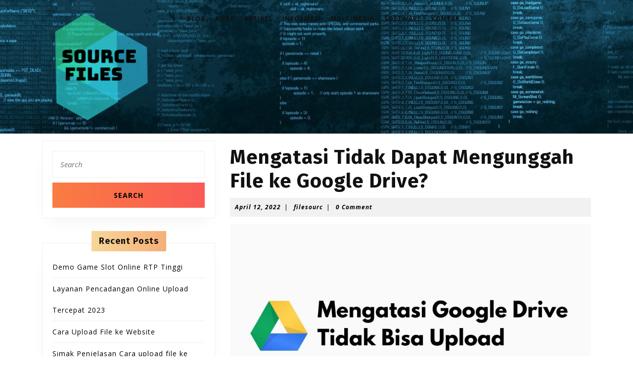

--- FILE ---
content_type: text/html; charset=utf-8
request_url: https://www.sourcefiles.org/mengatasi-tidak-dapat-mengunggah-file-ke-google-drive/?amp=1
body_size: 75397
content:
<!DOCTYPE html>
<html lang="en-US" amp="" transformed="self;v=1" i-amphtml-layout="" i-amphtml-no-boilerplate="">

	<head><meta charset="UTF-8"><meta name="viewport" content="width=device-width"><link rel="preconnect" href="https://cdn.ampproject.org"><style amp-runtime="" i-amphtml-version="012512221826001">html{overflow-x:hidden!important}html.i-amphtml-fie{height:100%!important;width:100%!important}html:not([amp4ads]),html:not([amp4ads]) body{height:auto!important}html:not([amp4ads]) body{margin:0!important}body{-webkit-text-size-adjust:100%;-moz-text-size-adjust:100%;-ms-text-size-adjust:100%;text-size-adjust:100%}html.i-amphtml-singledoc.i-amphtml-embedded{-ms-touch-action:pan-y pinch-zoom;touch-action:pan-y pinch-zoom}html.i-amphtml-fie>body,html.i-amphtml-singledoc>body{overflow:visible!important}html.i-amphtml-fie:not(.i-amphtml-inabox)>body,html.i-amphtml-singledoc:not(.i-amphtml-inabox)>body{position:relative!important}html.i-amphtml-ios-embed-legacy>body{overflow-x:hidden!important;overflow-y:auto!important;position:absolute!important}html.i-amphtml-ios-embed{overflow-y:auto!important;position:static}#i-amphtml-wrapper{overflow-x:hidden!important;overflow-y:auto!important;position:absolute!important;top:0!important;left:0!important;right:0!important;bottom:0!important;margin:0!important;display:block!important}html.i-amphtml-ios-embed.i-amphtml-ios-overscroll,html.i-amphtml-ios-embed.i-amphtml-ios-overscroll>#i-amphtml-wrapper{-webkit-overflow-scrolling:touch!important}#i-amphtml-wrapper>body{position:relative!important;border-top:1px solid transparent!important}#i-amphtml-wrapper+body{visibility:visible}#i-amphtml-wrapper+body .i-amphtml-lightbox-element,#i-amphtml-wrapper+body[i-amphtml-lightbox]{visibility:hidden}#i-amphtml-wrapper+body[i-amphtml-lightbox] .i-amphtml-lightbox-element{visibility:visible}#i-amphtml-wrapper.i-amphtml-scroll-disabled,.i-amphtml-scroll-disabled{overflow-x:hidden!important;overflow-y:hidden!important}amp-instagram{padding:54px 0px 0px!important;background-color:#fff}amp-iframe iframe{box-sizing:border-box!important}[amp-access][amp-access-hide]{display:none}[subscriptions-dialog],body:not(.i-amphtml-subs-ready) [subscriptions-action],body:not(.i-amphtml-subs-ready) [subscriptions-section]{display:none!important}amp-experiment,amp-live-list>[update]{display:none}amp-list[resizable-children]>.i-amphtml-loading-container.amp-hidden{display:none!important}amp-list [fetch-error],amp-list[load-more] [load-more-button],amp-list[load-more] [load-more-end],amp-list[load-more] [load-more-failed],amp-list[load-more] [load-more-loading]{display:none}amp-list[diffable] div[role=list]{display:block}amp-story-page,amp-story[standalone]{min-height:1px!important;display:block!important;height:100%!important;margin:0!important;padding:0!important;overflow:hidden!important;width:100%!important}amp-story[standalone]{background-color:#000!important;position:relative!important}amp-story-page{background-color:#757575}amp-story .amp-active>div,amp-story .i-amphtml-loader-background{display:none!important}amp-story-page:not(:first-of-type):not([distance]):not([active]){transform:translateY(1000vh)!important}amp-autocomplete{position:relative!important;display:inline-block!important}amp-autocomplete>input,amp-autocomplete>textarea{padding:0.5rem;border:1px solid rgba(0,0,0,.33)}.i-amphtml-autocomplete-results,amp-autocomplete>input,amp-autocomplete>textarea{font-size:1rem;line-height:1.5rem}[amp-fx^=fly-in]{visibility:hidden}amp-script[nodom],amp-script[sandboxed]{position:fixed!important;top:0!important;width:1px!important;height:1px!important;overflow:hidden!important;visibility:hidden}
/*# sourceURL=/css/ampdoc.css*/[hidden]{display:none!important}.i-amphtml-element{display:inline-block}.i-amphtml-blurry-placeholder{transition:opacity 0.3s cubic-bezier(0.0,0.0,0.2,1)!important;pointer-events:none}[layout=nodisplay]:not(.i-amphtml-element){display:none!important}.i-amphtml-layout-fixed,[layout=fixed][width][height]:not(.i-amphtml-layout-fixed){display:inline-block;position:relative}.i-amphtml-layout-responsive,[layout=responsive][width][height]:not(.i-amphtml-layout-responsive),[width][height][heights]:not([layout]):not(.i-amphtml-layout-responsive),[width][height][sizes]:not(img):not([layout]):not(.i-amphtml-layout-responsive){display:block;position:relative}.i-amphtml-layout-intrinsic,[layout=intrinsic][width][height]:not(.i-amphtml-layout-intrinsic){display:inline-block;position:relative;max-width:100%}.i-amphtml-layout-intrinsic .i-amphtml-sizer{max-width:100%}.i-amphtml-intrinsic-sizer{max-width:100%;display:block!important}.i-amphtml-layout-container,.i-amphtml-layout-fixed-height,[layout=container],[layout=fixed-height][height]:not(.i-amphtml-layout-fixed-height){display:block;position:relative}.i-amphtml-layout-fill,.i-amphtml-layout-fill.i-amphtml-notbuilt,[layout=fill]:not(.i-amphtml-layout-fill),body noscript>*{display:block;overflow:hidden!important;position:absolute;top:0;left:0;bottom:0;right:0}body noscript>*{position:absolute!important;width:100%;height:100%;z-index:2}body noscript{display:inline!important}.i-amphtml-layout-flex-item,[layout=flex-item]:not(.i-amphtml-layout-flex-item){display:block;position:relative;-ms-flex:1 1 auto;flex:1 1 auto}.i-amphtml-layout-fluid{position:relative}.i-amphtml-layout-size-defined{overflow:hidden!important}.i-amphtml-layout-awaiting-size{position:absolute!important;top:auto!important;bottom:auto!important}i-amphtml-sizer{display:block!important}@supports (aspect-ratio:1/1){i-amphtml-sizer.i-amphtml-disable-ar{display:none!important}}.i-amphtml-blurry-placeholder,.i-amphtml-fill-content{display:block;height:0;max-height:100%;max-width:100%;min-height:100%;min-width:100%;width:0;margin:auto}.i-amphtml-layout-size-defined .i-amphtml-fill-content{position:absolute;top:0;left:0;bottom:0;right:0}.i-amphtml-replaced-content,.i-amphtml-screen-reader{padding:0!important;border:none!important}.i-amphtml-screen-reader{position:fixed!important;top:0px!important;left:0px!important;width:4px!important;height:4px!important;opacity:0!important;overflow:hidden!important;margin:0!important;display:block!important;visibility:visible!important}.i-amphtml-screen-reader~.i-amphtml-screen-reader{left:8px!important}.i-amphtml-screen-reader~.i-amphtml-screen-reader~.i-amphtml-screen-reader{left:12px!important}.i-amphtml-screen-reader~.i-amphtml-screen-reader~.i-amphtml-screen-reader~.i-amphtml-screen-reader{left:16px!important}.i-amphtml-unresolved{position:relative;overflow:hidden!important}.i-amphtml-select-disabled{-webkit-user-select:none!important;-ms-user-select:none!important;user-select:none!important}.i-amphtml-notbuilt,[layout]:not(.i-amphtml-element),[width][height][heights]:not([layout]):not(.i-amphtml-element),[width][height][sizes]:not(img):not([layout]):not(.i-amphtml-element){position:relative;overflow:hidden!important;color:transparent!important}.i-amphtml-notbuilt:not(.i-amphtml-layout-container)>*,[layout]:not([layout=container]):not(.i-amphtml-element)>*,[width][height][heights]:not([layout]):not(.i-amphtml-element)>*,[width][height][sizes]:not([layout]):not(.i-amphtml-element)>*{display:none}amp-img:not(.i-amphtml-element)[i-amphtml-ssr]>img.i-amphtml-fill-content{display:block}.i-amphtml-notbuilt:not(.i-amphtml-layout-container),[layout]:not([layout=container]):not(.i-amphtml-element),[width][height][heights]:not([layout]):not(.i-amphtml-element),[width][height][sizes]:not(img):not([layout]):not(.i-amphtml-element){color:transparent!important;line-height:0!important}.i-amphtml-ghost{visibility:hidden!important}.i-amphtml-element>[placeholder],[layout]:not(.i-amphtml-element)>[placeholder],[width][height][heights]:not([layout]):not(.i-amphtml-element)>[placeholder],[width][height][sizes]:not([layout]):not(.i-amphtml-element)>[placeholder]{display:block;line-height:normal}.i-amphtml-element>[placeholder].amp-hidden,.i-amphtml-element>[placeholder].hidden{visibility:hidden}.i-amphtml-element:not(.amp-notsupported)>[fallback],.i-amphtml-layout-container>[placeholder].amp-hidden,.i-amphtml-layout-container>[placeholder].hidden{display:none}.i-amphtml-layout-size-defined>[fallback],.i-amphtml-layout-size-defined>[placeholder]{position:absolute!important;top:0!important;left:0!important;right:0!important;bottom:0!important;z-index:1}amp-img[i-amphtml-ssr]:not(.i-amphtml-element)>[placeholder]{z-index:auto}.i-amphtml-notbuilt>[placeholder]{display:block!important}.i-amphtml-hidden-by-media-query{display:none!important}.i-amphtml-element-error{background:red!important;color:#fff!important;position:relative!important}.i-amphtml-element-error:before{content:attr(error-message)}i-amp-scroll-container,i-amphtml-scroll-container{position:absolute;top:0;left:0;right:0;bottom:0;display:block}i-amp-scroll-container.amp-active,i-amphtml-scroll-container.amp-active{overflow:auto;-webkit-overflow-scrolling:touch}.i-amphtml-loading-container{display:block!important;pointer-events:none;z-index:1}.i-amphtml-notbuilt>.i-amphtml-loading-container{display:block!important}.i-amphtml-loading-container.amp-hidden{visibility:hidden}.i-amphtml-element>[overflow]{cursor:pointer;position:relative;z-index:2;visibility:hidden;display:initial;line-height:normal}.i-amphtml-layout-size-defined>[overflow]{position:absolute}.i-amphtml-element>[overflow].amp-visible{visibility:visible}template{display:none!important}.amp-border-box,.amp-border-box *,.amp-border-box :after,.amp-border-box :before{box-sizing:border-box}amp-pixel{display:none!important}amp-analytics,amp-auto-ads,amp-story-auto-ads{position:fixed!important;top:0!important;width:1px!important;height:1px!important;overflow:hidden!important;visibility:hidden}amp-story{visibility:hidden!important}html.i-amphtml-fie>amp-analytics{position:initial!important}[visible-when-invalid]:not(.visible),form [submit-error],form [submit-success],form [submitting]{display:none}amp-accordion{display:block!important}@media (min-width:1px){:where(amp-accordion>section)>:first-child{margin:0;background-color:#efefef;padding-right:20px;border:1px solid #dfdfdf}:where(amp-accordion>section)>:last-child{margin:0}}amp-accordion>section{float:none!important}amp-accordion>section>*{float:none!important;display:block!important;overflow:hidden!important;position:relative!important}amp-accordion,amp-accordion>section{margin:0}amp-accordion:not(.i-amphtml-built)>section>:last-child{display:none!important}amp-accordion:not(.i-amphtml-built)>section[expanded]>:last-child{display:block!important}
/*# sourceURL=/css/ampshared.css*/</style><meta name="amp-to-amp-navigation" content="AMP-Redirect-To; AMP.navigateTo"><meta name="robots" content="index, follow, max-image-preview:large, max-snippet:-1, max-video-preview:-1"><meta property="og:locale" content="en_US"><meta property="og:type" content="article"><meta property="og:title" content="Mengatasi Tidak Dapat Mengunggah File ke Google Drive? - Source Files"><meta property="og:description" content="Mengatasi Tidak Dapat Mengunggah File ke Google Drive? – Google Drive adalah salah satu alat terpenting di gudang pekerja komputer mana pun, memberi Anda akses tanpa batas ke file Anda terlepas dari perangkat yang Anda gunakan. Mengatasi Tidak Dapat Mengunggah File ke Google Drive? sourcefiles – Awal tahun ini, alat “Cadangan dan Sinkronisasi” Google, yang […]"><meta property="og:url" content="http://www.sourcefiles.org/mengatasi-tidak-dapat-mengunggah-file-ke-google-drive/"><meta property="og:site_name" content="Source Files"><meta property="article:published_time" content="2022-04-12T03:08:15+00:00"><meta property="og:image" content="http://www.sourcefiles.org/wp-content/uploads/2022/04/Mengatasi-Tidak-Dapat-Mengunggah-File-ke-Google-Drive.jpg"><meta property="og:image:width" content="1920"><meta property="og:image:height" content="1080"><meta property="og:image:type" content="image/jpeg"><meta name="twitter:card" content="summary_large_image"><meta name="twitter:label1" content="Written by"><meta name="twitter:data1" content="filesourc"><meta name="twitter:label2" content="Est. reading time"><meta name="twitter:data2" content="6 minutes"><meta name="generator" content="WordPress 5.8.12"><meta name="google-site-verification" content="62QmqbfQPgx0cuCIodNC-jWobSzlwvu8QdCzMTBdh-E"><meta name="generator" content="AMP Plugin v2.2.4; mode=transitional"><meta name="msapplication-TileImage" content="https://www.sourcefiles.org/wp-content/uploads/2019/12/cropped-1161551e-e9d7-46e6-be36-fc26a8fa2d97_200x200-1-270x270.png"><link rel="preconnect" href="https://fonts.gstatic.com/" crossorigin=""><link rel="dns-prefetch" href="//fonts.googleapis.com"><link rel="preload" href="https://www.sourcefiles.org/wp-content/themes/digital-agency-lite/assets/webfonts/fa-brands-400.eot#iefix" as="font" crossorigin=""><link rel="preload" href="https://www.sourcefiles.org/wp-content/themes/digital-agency-lite/assets/webfonts/fa-regular-400.eot#iefix" as="font" crossorigin=""><link rel="preload" href="https://www.sourcefiles.org/wp-content/themes/digital-agency-lite/assets/webfonts/fa-solid-900.eot#iefix" as="font" crossorigin=""><link rel="preload" href="https://www.sourcefiles.org/wp-includes/fonts/dashicons.eot?99ac726223c749443b642ce33df8b800#iefix" as="font" crossorigin=""><link rel="preconnect" href="https://fonts.gstatic.com" crossorigin=""><link rel="dns-prefetch" href="https://fonts.gstatic.com"><script async="" src="https://cdn.ampproject.org/v0.mjs" type="module" crossorigin="anonymous"></script><script async nomodule src="https://cdn.ampproject.org/v0.js" crossorigin="anonymous"></script><script src="https://cdn.ampproject.org/v0/amp-form-0.1.mjs" async="" custom-element="amp-form" type="module" crossorigin="anonymous"></script><script async nomodule src="https://cdn.ampproject.org/v0/amp-form-0.1.js" crossorigin="anonymous" custom-element="amp-form"></script><link rel="icon" href="https://www.sourcefiles.org/wp-content/uploads/2019/12/cropped-1161551e-e9d7-46e6-be36-fc26a8fa2d97_200x200-1-32x32.png" sizes="32x32"><link rel="icon" href="https://www.sourcefiles.org/wp-content/uploads/2019/12/cropped-1161551e-e9d7-46e6-be36-fc26a8fa2d97_200x200-1-192x192.png" sizes="192x192"><link crossorigin="anonymous" rel="stylesheet" id="digital-agency-lite-font-css" href="https://fonts.googleapis.com/css?family=ABeeZee%3A400%2C400i%7CTrirong%3A100%2C100i%2C200%2C200i%2C300%2C300i%2C400%2C400i%2C500%2C500i%2C600%2C600i%2C700%2C700i%2C800%2C800i%2C900%2C900i%7CZCOOL+XiaoWei%7CPoppins%3A100%2C100i%2C200%2C200i%2C300%2C300i%2C400%2C400i%2C500%2C500i%2C600%2C600i%2C700%2C700i%2C800%2C800i%2C900%2C900i%7CHeebo%3A100%2C300%2C400%2C500%2C700%2C800%2C900%7CSaira%3A100%2C200%2C300%2C400%2C500%2C600%2C700%2C800%2C900%7CKrub%3A200%2C200i%2C300%2C300i%2C400%2C400i%2C500%2C500i%2C600%2C600i%2C700%2C700i%7CPT+Sans%3A300%2C400%2C600%2C700%2C800%2C900%7CRoboto%3A100%2C100i%2C300%2C300i%2C400%2C400i%2C500%2C500i%2C700%2C700i%2C900%2C900i%7CRoboto+Condensed%3A400%2C700%7COpen+Sans%3A300%2C300i%2C400%2C400i%2C600%2C600i%2C700%2C700i%2C800%2C800i%7CFira+Sans%3A100%2C100i%2C200%2C200i%2C300%2C300i%2C400%2C400i%2C500%2C500i%2C600%2C600i%2C700%2C700i%2C800%2C800i%2C900%2C900i%7COverpass%7CStaatliches%7CMontserrat%3A100%2C100i%2C200%2C200i%2C300%2C300i%2C400%2C400i%2C500%2C500i%2C600%2C600i%2C700%2C700i%2C800%2C800i%2C900%2C900i%7CPlayball%3A300%2C400%2C600%2C700%2C800%2C900%7CAlegreya%3A300%2C400%2C600%2C700%2C800%2C900%7CJulius+Sans+One%7CArsenal%7CSlabo%7CLato%7COverpass+Mono%7CSource+Sans+Pro%7CRaleway%7CMerriweather%7CDroid+Sans%7CRubik%7CLora%7CUbuntu%7CCabin%7CArimo%7CPlayfair+Display%7CQuicksand%7CPadauk%7CMuli%7CInconsolata%7CBitter%7CPacifico%7CIndie+Flower%7CVT323%7CDosis%7CFrank+Ruhl+Libre%7CFjalla+One%7COxygen%3A300%2C400%2C700%7CArvo%7CNoto+Serif%7CLobster%7CCrimson+Text%7CYanone+Kaffeesatz%7CAnton%7CLibre+Baskerville%7CBree+Serif%7CGloria+Hallelujah%7CJosefin+Sans%7CAbril+Fatface%7CVarela+Round%7CVampiro+One%7CShadows+Into+Light%7CCuprum%7CRokkitt%7CVollkorn%3A400%2C400i%2C600%2C600i%2C700%2C700i%2C900%2C900i%7CFrancois+One%7COrbitron%7CPatua+One%7CAcme%7CSatisfy%7CJosefin+Slab%7CQuattrocento+Sans%7CArchitects+Daughter%7CRusso+One%7CMonda%7CRighteous%7CLobster+Two%7CHammersmith+One%7CCourgette%7CPermanent+Marker%7CCherry+Swash%7CCormorant+Garamond%7CPoiret+One%7CBenchNine%7CEconomica%7CHandlee%7CCardo%7CAlfa+Slab+One%7CAveria+Serif+Libre%7CCookie%7CChewy%7CGreat+Vibes%7CComing+Soon%7CPhilosopher%7CDays+One%7CKanit%7CShrikhand%7CTangerine%7CIM+Fell+English+SC%7CBoogaloo%7CBangers%7CFredoka+One%7CBad+Script%7CVolkhov%7CShadows+Into+Light+Two%7CMarck+Script%7CSacramento%7CUnica+One&amp;ver=5.8.12" type="text/css" media="all"><style amp-custom="">amp-img.amp-wp-enforced-sizes{-o-object-fit:contain;object-fit:contain}amp-img img,amp-img noscript{image-rendering:inherit;-o-object-fit:inherit;object-fit:inherit;-o-object-position:inherit;object-position:inherit}.wp-block-code code{display:block;white-space:pre-wrap;overflow-wrap:break-word}.aligncenter{clear:both}.screen-reader-text{border:0;clip:rect(1px,1px,1px,1px);-webkit-clip-path:inset(50%);clip-path:inset(50%);height:1px;margin:-1px;overflow:hidden;padding:0;position:absolute;width:1px}.screen-reader-text:not(#_#_#_#_#_#_#_){word-wrap:normal}.screen-reader-text:focus{background-color:#ddd;-webkit-clip-path:none;clip-path:none;color:#444;display:block;font-size:1em;height:auto;left:5px;line-height:normal;padding:15px 23px 14px;text-decoration:none;top:5px;width:auto;z-index:100000}.screen-reader-text:focus:not(#_#_#_#_#_#_#_){clip:auto}:root{--blue:#007bff;--indigo:#6610f2;--purple:#6f42c1;--pink:#e83e8c;--red:#dc3545;--orange:#fd7e14;--yellow:#ffc107;--green:#28a745;--teal:#20c997;--cyan:#17a2b8;--white:#fff;--gray:#6c757d;--gray-dark:#343a40;--primary:#007bff;--secondary:#6c757d;--success:#28a745;--info:#17a2b8;--warning:#ffc107;--danger:#dc3545;--light:#f8f9fa;--dark:#343a40;--breakpoint-xs:0;--breakpoint-sm:576px;--breakpoint-md:768px;--breakpoint-lg:992px;--breakpoint-xl:1200px;--font-family-sans-serif:-apple-system,BlinkMacSystemFont,"Segoe UI",Roboto,"Helvetica Neue",Arial,sans-serif,"Apple Color Emoji","Segoe UI Emoji","Segoe UI Symbol";--font-family-monospace:SFMono-Regular,Menlo,Monaco,Consolas,"Liberation Mono","Courier New",monospace}*,*::before,*::after{box-sizing:border-box}html{font-family:sans-serif;line-height:1.15;-webkit-text-size-adjust:100%;-ms-text-size-adjust:100%;-ms-overflow-style:scrollbar;-webkit-tap-highlight-color:transparent}article,aside,footer,header,main,nav{display:block}body{margin:0;font-family:-apple-system,BlinkMacSystemFont,"Segoe UI",Roboto,"Helvetica Neue",Arial,sans-serif,"Apple Color Emoji","Segoe UI Emoji","Segoe UI Symbol";font-size:1rem;font-weight:400;line-height:1.5;color:#212529;text-align:left;background-color:#fff}hr{box-sizing:content-box;height:0;overflow:visible}h1,h2,h3{margin-top:0;margin-bottom:.5rem}p{margin-top:0;margin-bottom:1rem}ul{margin-top:0;margin-bottom:1rem}ul ul{margin-bottom:0}blockquote{margin:0 0 1rem}strong{font-weight:bolder}a{color:#007bff;text-decoration:none;background-color:transparent;-webkit-text-decoration-skip:objects}a:hover{color:#0056b3;text-decoration:underline}a:not([href]):not([tabindex]){color:inherit;text-decoration:none}a:not([href]):not([tabindex]):hover,a:not([href]):not([tabindex]):focus{color:inherit;text-decoration:none}a:not([href]):not([tabindex]):focus{outline:0}pre,code{font-family:monospace,monospace;font-size:1em}pre{margin-top:0;margin-bottom:1rem;overflow:auto;-ms-overflow-style:scrollbar}amp-img{vertical-align:middle;border-style:none}label{display:inline-block;margin-bottom:.5rem}button{border-radius:0}button:focus{outline:1px dotted;outline:5px auto -webkit-focus-ring-color}input,button{margin:0;font-family:inherit;font-size:inherit;line-height:inherit}button,input{overflow:visible}button{text-transform:none}button,html [type="button"],[type="reset"],[type="submit"]{-webkit-appearance:button}button::-moz-focus-inner,[type="button"]::-moz-focus-inner,[type="reset"]::-moz-focus-inner,[type="submit"]::-moz-focus-inner{padding:0;border-style:none}input[type="radio"],input[type="checkbox"]{box-sizing:border-box;padding:0}input[type="date"],input[type="time"],input[type="datetime-local"],input[type="month"]{-webkit-appearance:listbox}[type="number"]::-webkit-inner-spin-button,[type="number"]::-webkit-outer-spin-button{height:auto}[type="search"]{outline-offset:-2px;-webkit-appearance:none}[type="search"]::-webkit-search-cancel-button,[type="search"]::-webkit-search-decoration{-webkit-appearance:none}::-webkit-file-upload-button{font:inherit;-webkit-appearance:button}[hidden]:not(#_#_#_#_#_#_#_){display:none}h1,h2,h3{margin-bottom:.5rem;font-family:inherit;font-weight:500;line-height:1.2;color:inherit}h1{font-size:2.5rem}h2{font-size:2rem}h3{font-size:1.75rem}hr{margin-top:1rem;margin-bottom:1rem;border:0;border-top:1px solid rgba(0,0,0,.1)}code,pre{font-family:SFMono-Regular,Menlo,Monaco,Consolas,"Liberation Mono","Courier New",monospace}code{font-size:87.5%;color:#e83e8c;word-break:break-word}a > code{color:inherit}pre{display:block;font-size:87.5%;color:#212529}pre code{font-size:inherit;color:inherit;word-break:normal}.container{width:100%;padding-right:15px;padding-left:15px;margin-right:auto;margin-left:auto}@media (min-width: 576px){.container{max-width:540px}}@media (min-width: 768px){.container{max-width:720px}}@media (min-width: 992px){.container{max-width:960px}}@media (min-width: 1200px){.container{max-width:1140px}}.row{display:-webkit-box;display:-ms-flexbox;display:flex;-ms-flex-wrap:wrap;flex-wrap:wrap;margin-right:-15px;margin-left:-15px}.col-6,.col-md-3,.col-md-4,.col-md-8,.col-lg-3,.col-lg-4,.col-lg-8{position:relative;width:100%;min-height:1px;padding-right:15px;padding-left:15px}.col-6{-webkit-box-flex:0;-ms-flex:0 0 50%;flex:0 0 50%;max-width:50%}@media (min-width: 768px){.col-md-3{-webkit-box-flex:0;-ms-flex:0 0 25%;flex:0 0 25%;max-width:25%}.col-md-4{-webkit-box-flex:0;-ms-flex:0 0 33.333333%;flex:0 0 33.333333%;max-width:33.333333%}.col-md-8{-webkit-box-flex:0;-ms-flex:0 0 66.666667%;flex:0 0 66.666667%;max-width:66.666667%}}@media (min-width: 992px){.col-lg-3{-webkit-box-flex:0;-ms-flex:0 0 25%;flex:0 0 25%;max-width:25%}.col-lg-4{-webkit-box-flex:0;-ms-flex:0 0 33.333333%;flex:0 0 33.333333%;max-width:33.333333%}.col-lg-8{-webkit-box-flex:0;-ms-flex:0 0 66.666667%;flex:0 0 66.666667%;max-width:66.666667%}}.nav{display:-webkit-box;display:-ms-flexbox;display:flex;-ms-flex-wrap:wrap;flex-wrap:wrap;padding-left:0;margin-bottom:0;list-style:none}@-webkit-keyframes progress-bar-stripes{from{background-position:1rem 0}to{background-position:0 0}}@keyframes progress-bar-stripes{from{background-position:1rem 0}to{background-position:0 0}}.clearfix::after{display:block;clear:both;content:""}.m-0:not(#_#_#_#_#_#_#_){margin:0}@media print{*:not(#_#_#_#_#_#_),*::before:not(#_#_#_#_#_#_#_#_),*::after:not(#_#_#_#_#_#_#_#_){text-shadow:none;box-shadow:none}a:not(.btn){text-decoration:underline}pre:not(#_#_#_#_#_#_#_#_){white-space:pre-wrap}pre,blockquote{border:1px solid #999;page-break-inside:avoid}amp-img{page-break-inside:avoid}p,h2,h3{orphans:3;widows:3}h2,h3{page-break-after:avoid}@page{size:a3}body:not(#_#_#_#_#_#_#_#_){min-width:992px}.container:not(#_#_#_#_#_#_#_){min-width:992px}}*{margin:0;padding:0;outline:none}body{margin:0;padding:0;-ms-word-wrap:break-word;word-wrap:break-word;position:relative;background:#fff;font-size:14px;color:#000;font-family:"Open Sans",sans-serif}amp-img{margin:0;padding:0;border:none;max-width:100%;height:auto}h1,h2,h3{font-family:"Fira Sans",sans-serif;margin:0;padding:10px 0;color:#111;font-weight:bold;letter-spacing:1px}p{margin:0 0 15px;padding:0;letter-spacing:1px}a{text-decoration:none;color:#a92222}a:hover{text-decoration:none;color:#000}a:focus,input[type="submit"]:focus,button:focus{outline:1px dotted #000;border-bottom:1px solid #000}a:focus:not(#_#_#_#_#_#_#_#_),input[type="submit"]:focus:not(#_#_#_#_#_#_#_#_),button:focus:not(#_#_#_#_#_#_#_#_){text-decoration:none}#footer a:focus,.custom-social-icons a:focus{outline:1px dotted #fff;border-bottom:1px solid #fff}ul{margin:0 0 0 15px;padding:0}code{color:#212fcd}:hover{-webkit-transition-duration:1s;-moz-transition-duration:1s;-o-transition-duration:1s;transition-duration:1s}.clear{clear:both}input[type='submit']:hover{cursor:pointer}.middle-align{margin:0 auto;padding:1em 0 0}.aligncenter,amp-img.aligncenter{clear:both;display:block;margin-left:auto;margin-right:auto;margin-top:0;border:solid 1px #bbb;padding:5px}input[type="text"],input[type="email"],input[type="phno"],input[type="password"]{border:1px solid #c8c8c8;width:100%;font-size:16px;padding:10px 10px;margin:0 0 23px 0;height:auto}input[type="submit"]{text-align:center;text-transform:uppercase;font-size:12px;padding:18px 15px 14px;background-image:linear-gradient(to right,#fa7c42,#fa5a56);font-weight:bold;color:#000;letter-spacing:1px;border:none}.screen-reader-text{border:0;clip:rect(1px,1px,1px,1px);clip-path:inset(50%);height:1px;margin:-1px;overflow:hidden;padding:0;width:1px}.screen-reader-text:not(#_#_#_#_#_#_#_){position:absolute;word-wrap:normal}.screen-reader-text:focus{background-color:#f1f1f1;border-radius:3px;box-shadow:0 0 2px 2px rgba(0,0,0,.6);clip-path:none;color:#21759b;display:block;font-size:14px;font-size:.875rem;font-weight:bold;height:auto;left:5px;line-height:normal;padding:15px 23px 14px;text-decoration:none;top:5px;width:auto;z-index:100000}.screen-reader-text:focus:not(#_#_#_#_#_#_#_){clip:auto}.logo{padding:15px 0}.serach_inner label{width:80%}.serach_outer{position:fixed;width:100%;height:100%;overflow:hidden;transition:.5s;z-index:999;top:0;left:0;background-color:rgba(0,0,0,.8);display:none}.serach_inner{position:absolute;top:50%;transform:translateY(-50%);width:100%}.closepop{position:absolute;top:20%;transform:translateY(-50%);width:100%;right:0;text-align:right;margin-right:28px}.serach_outer i{font-size:24px;padding:4px 0 0 0;color:#bbb;cursor:pointer}.serach_inner form.search-form{display:table;padding:0;border-radius:0;border-bottom:solid 1px #999;margin:0 auto;max-width:700px;width:100%}.serach_inner input.search-submit{padding:10px 25px;font-size:13px;text-align:center;float:right;border:none;margin-top:6px}button.search-submit{border:0;background:transparent}input.search-field{padding:8px;font-size:20px;font-style:italic;color:#999;background:transparent;border:none}.middle-header{background-image:linear-gradient(to right,#f8d698,#f5af78)}#header{padding:25px 0}.main-navigation ul{list-style:none;margin:0;padding-left:0}.main-navigation li{display:inline-block}.main-navigation a{padding:4px 8px;display:block;color:#111;font-size:12px;font-weight:700;letter-spacing:1px;text-transform:uppercase}.main-navigation a:hover{color:#fa5a56;background:#fff}.main-navigation ul ul{display:none;position:absolute;top:100%;background:#000;min-width:215px;z-index:9999}.main-navigation ul ul ul{left:100%;top:0}.main-navigation ul ul a{color:#fff;border:none;padding:10px}.main-navigation ul ul a:hover{background:#fff}.main-navigation ul ul li{float:none;display:block;text-align:left;border-left:none;padding:0}.main-navigation ul ul li:not(#_#_#_#_#_#_#_#_){border-right:none}.main-navigation ul ul li:last-child{border-bottom:0}.main-navigation ul li:hover > ul{display:block}.main-navigation ul ul li:hover > a{color:#a92222}.toggle-nav,a.closebtn{display:none}#footer .textwidget a{color:#f8d698}#footer .custom-social-icons{text-align:left}#footer li a:hover{color:#f8d698}.copyright amp-img{text-align:right}#footer .widget{padding:15px 0}#footer input[type="submit"]{margin-top:0;padding:10px 9px;font-size:15px;width:100%}#footer label{width:100%}#footer .search-form .search-field{width:100%;border:solid 1px #fff;padding:10px;background:transparent}#footer li a{color:#fff;font-size:14px}#footer ul li{list-style:none;padding:5px 0}#footer ul{margin:0}#footer{color:#fff;text-align:left;background:#111}#footer h3{color:#fff;font-size:20px;padding:0 0 17px 0;letter-spacing:1px}#footer p{font-size:14px}.copyright a{color:#111}.copyright p{margin-bottom:0;color:#111;font-size:14px;font-weight:500}#footer-2{background-image:linear-gradient(to right,#f8d698,#f5af78);text-align:center;padding:20px 0}#our-services{margin-top:0}.post-info span a{color:#000}.post-info{font-size:12px;letter-spacing:1px;background:#f1f1f1;padding:10px;margin-bottom:15px}.post-info span{margin-right:1%}.post-info span a,span.entry-comments{font-weight:bold;font-style:italic}.tags-bg{background:#f1f1f1;padding:10px;margin:20px 0}.tags-bg a{font-weight:bold;font-style:italic;background:#f8f8f8;text-shadow:none;line-height:3.5;padding:8px;margin:5px;font-size:15px}.tags-bg a:not(#_#_#_#_#_#_#_#_){text-decoration:none;color:#000}#sidebar .custom-social-icons{text-align:center}#sidebar .custom-social-icons i,#footer .custom-social-icons i{background-image:linear-gradient(to right,#fa7c42,#fa5a56);width:40px;text-align:center;height:40px;padding:10px;margin-bottom:10px;margin-right:10px;line-height:1.5;color:#000}#sidebar .custom-social-icons i:hover,#footer .custom-social-icons i:hover{background-image:linear-gradient(to right,#f8d698,#f5af78);color:#111}#sidebar form{text-align:center}#sidebar h3{font-size:18px;display:table;color:#111;padding:10px 15px;margin:-45px auto 10px auto;background-image:linear-gradient(to right,#f8d698,#f5af78);letter-spacing:1px}#sidebar input[type="search"]{padding:15px;font-size:15px;margin-bottom:10px;color:#000;border:solid 1px #f0f0f0;width:100%}#sidebar label{margin-bottom:0;width:100%}#sidebar input[type="submit"]{padding:15px;font-weight:700;font-size:14px;width:100%;letter-spacing:1px}#sidebar .widget{padding:20px;border:1px solid #f0f0f0;margin-bottom:50px;box-shadow:0px 15px 35px -15px #f0f0f0;background:#fff}#sidebar ul{list-style:none;margin:0;padding:0}#sidebar ul li{color:#000;font-size:14px;border-bottom:1px solid #f0f0f0;line-height:43px}#sidebar ul li a{color:#000;letter-spacing:1px;font-size:14px}#sidebar ul li a:hover{color:#a92222}.nav-previous{clear:both}.nav-previous,.nav-next{float:left;width:50%;margin:1% 0 0 0}.nav-next{text-align:right;font-size:18px}.nav-previous{text-align:left;font-size:18px}.entry-content a{text-decoration:underline}.post-navigation{clear:both}.post-navigation{clear:both}.nav-previous{float:left;width:50%}.post-navigation a{color:#000;display:block;padding:0 0 25px}.post-navigation span.meta-nav{font-size:14px;text-transform:uppercase;font-weight:bold;letter-spacing:1px;border-top:1px solid #f1f1f1;border-bottom:1px solid #f1f1f1;padding:15px;color:#000}.nav-previous span.meta-nav:before{content:"";font-family:"Font Awesome 5 Free";font-weight:900;font-size:18px;margin-right:10px}.nav-next span.meta-nav:after{content:"";font-family:"Font Awesome 5 Free";font-weight:900;font-size:18px;margin-left:10px}.post-navigation span{display:block}.post-navigation .meta-nav{color:#686868;font-size:13px;letter-spacing:.076923077em;line-height:1.6153846154;margin-bottom:.5384615385em;text-transform:uppercase}.post-navigation .post-title{display:none}.post-navigation a:hover .post-title,.post-navigation a:focus .post-title{color:#a92222}.post-navigation:before{right:0}.post-navigation:after{right:54px}.post-navigation a:hover,.post-navigation a:focus{color:#a92222}.post-navigation .nav-links{position:relative}.post-navigation .nav-links:before,.post-navigation .nav-links:after{color:#fff;font-size:32px;line-height:51px;opacity:.3;position:absolute;width:52px;z-index:1}@media screen and (max-width: 1000px){.menubar .nav ul li a:focus,a.closebtn.mobile-menu:focus{outline:1px dotted #fff;border-bottom:1px solid #fff}.toggle-nav{display:none;text-align:right}.toggle-nav i{font-size:25px;color:#111;margin:12px 0px}.toggle-nav button{background:transparent;border:none}.sidenav{height:100%;width:0;position:fixed;z-index:9999999;top:0;right:0;background-color:#000;overflow-x:hidden;transition:.5s;padding-top:60px}.sidenav .closebtn{position:absolute;top:0;right:25px;font-size:36px;margin-left:50px;display:block;color:#fff;border:none;background:transparent}.sidenav #site-navigation{width:100%}.toggle-nav span{font-size:30px;cursor:pointer;text-align:right}.toggle-nav{display:block}.main-navigation ul ul li{display:block}.menubar .nav ul li{border-top:1px #303030 solid;display:block}.nav ul li a{padding:10px;display:block;color:#fff;border:none}.nav ul li ul:not(#_#_#_#_#_#_#_#_),.nav ul li ul ul:not(#_#_#_#_#_#_#_#_){display:block}.nav ul li ul li a:before{content:"» "}.nav ul li ul li a:not(#_#_#_#_#_#_#_#_){padding-left:20px}.nav ul li ul li ul li a:not(#_#_#_#_#_#_#_#_){padding-left:30px}.nav ul li ul:not(#_#_#_#_#_#_#_#_),.nav ul li ul ul:not(#_#_#_#_#_#_#_#_){display:block;opacity:1}.main-navigation ul ul{position:static;width:100%}.main-navigation li{padding:0}}@media screen and (max-width:720px){.logo{text-align:center}.logo{padding:0 0 10px 0}#header{padding:0}}@media screen and (min-width: 768px) and (max-width: 992px){.logo{padding:10px 0}}@media screen and (min-width: 1024px) and (max-width: 1199px){.main-navigation a{font-size:12px}}a[href^=tel]{color:inherit;text-decoration:none}.middle-header{background-image:url("https://www.sourcefiles.org/wp-content/uploads/2019/12/cropped-3840777-source-code-wallpapers.jpg");background-position:center top}.fas,.far,.fab{-moz-osx-font-smoothing:grayscale;-webkit-font-smoothing:antialiased;display:inline-block;font-style:normal;font-variant:normal;text-rendering:auto;line-height:1}@-webkit-keyframes fa-spin{0%{-webkit-transform:rotate(0deg);transform:rotate(0deg)}100%{-webkit-transform:rotate(360deg);transform:rotate(360deg)}}@keyframes fa-spin{0%{-webkit-transform:rotate(0deg);transform:rotate(0deg)}100%{-webkit-transform:rotate(360deg);transform:rotate(360deg)}}.fa-bars:before{content:""}.fa-facebook-f:before{content:""}.fa-instagram:before{content:""}.fa-pinterest-p:before{content:""}.fa-times:before{content:""}.fa-twitter:before{content:""}.fa-window-close:before{content:""}.fa-youtube:before{content:""}@font-face{font-family:"Font Awesome 5 Brands";font-style:normal;font-weight:normal;src:url("https://www.sourcefiles.org/wp-content/themes/digital-agency-lite/assets/webfonts/fa-brands-400.eot");src:url("https://www.sourcefiles.org/wp-content/themes/digital-agency-lite/assets/webfonts/fa-brands-400.eot#iefix") format("embedded-opentype"),url("https://www.sourcefiles.org/wp-content/themes/digital-agency-lite/assets/webfonts/fa-brands-400.woff2") format("woff2"),url("https://www.sourcefiles.org/wp-content/themes/digital-agency-lite/assets/webfonts/fa-brands-400.woff") format("woff"),url("https://www.sourcefiles.org/wp-content/themes/digital-agency-lite/assets/webfonts/fa-brands-400.ttf") format("truetype"),url("https://www.sourcefiles.org/wp-content/themes/digital-agency-lite/assets/webfonts/fa-brands-400.svg#fontawesome") format("svg")}.fab{font-family:"Font Awesome 5 Brands"}@font-face{font-family:"Font Awesome 5 Free";font-style:normal;font-weight:400;src:url("https://www.sourcefiles.org/wp-content/themes/digital-agency-lite/assets/webfonts/fa-regular-400.eot");src:url("https://www.sourcefiles.org/wp-content/themes/digital-agency-lite/assets/webfonts/fa-regular-400.eot#iefix") format("embedded-opentype"),url("https://www.sourcefiles.org/wp-content/themes/digital-agency-lite/assets/webfonts/fa-regular-400.woff2") format("woff2"),url("https://www.sourcefiles.org/wp-content/themes/digital-agency-lite/assets/webfonts/fa-regular-400.woff") format("woff"),url("https://www.sourcefiles.org/wp-content/themes/digital-agency-lite/assets/webfonts/fa-regular-400.ttf") format("truetype"),url("https://www.sourcefiles.org/wp-content/themes/digital-agency-lite/assets/webfonts/fa-regular-400.svg#fontawesome") format("svg")}.far{font-family:"Font Awesome 5 Free";font-weight:400}@font-face{font-family:"Font Awesome 5 Free";font-style:normal;font-weight:900;src:url("https://www.sourcefiles.org/wp-content/themes/digital-agency-lite/assets/webfonts/fa-solid-900.eot");src:url("https://www.sourcefiles.org/wp-content/themes/digital-agency-lite/assets/webfonts/fa-solid-900.eot#iefix") format("embedded-opentype"),url("https://www.sourcefiles.org/wp-content/themes/digital-agency-lite/assets/webfonts/fa-solid-900.woff2") format("woff2"),url("https://www.sourcefiles.org/wp-content/themes/digital-agency-lite/assets/webfonts/fa-solid-900.woff") format("woff"),url("https://www.sourcefiles.org/wp-content/themes/digital-agency-lite/assets/webfonts/fa-solid-900.ttf") format("truetype"),url("https://www.sourcefiles.org/wp-content/themes/digital-agency-lite/assets/webfonts/fa-solid-900.svg#fontawesome") format("svg")}.fas{font-family:"Font Awesome 5 Free";font-weight:900}@font-face{font-family:dashicons;src:url("https://www.sourcefiles.org/wp-includes/fonts/dashicons.eot?99ac726223c749443b642ce33df8b800");src:url("https://www.sourcefiles.org/wp-includes/fonts/dashicons.eot?99ac726223c749443b642ce33df8b800#iefix") format("embedded-opentype"),url("https://www.sourcefiles.org/wp-includes/fonts/dashicons.woff") format("woff"),url("https://www.sourcefiles.org/wp-includes/fonts/dashicons.ttf?99ac726223c749443b642ce33df8b800") format("truetype");font-weight:400;font-style:normal}#amp-mobile-version-switcher{left:0;position:absolute;width:100%;z-index:100}#amp-mobile-version-switcher>a{background-color:#444;border:0;color:#eaeaea;display:block;font-family:-apple-system,BlinkMacSystemFont,Segoe UI,Roboto,Oxygen-Sans,Ubuntu,Cantarell,Helvetica Neue,sans-serif;font-size:16px;font-weight:600;padding:15px 0;text-align:center;text-decoration:none}#amp-mobile-version-switcher>a:active,#amp-mobile-version-switcher>a:focus,#amp-mobile-version-switcher>a:hover{text-decoration:underline}.amp-wp-cdd8ca0:not(#_#_#_#_#_){text-align:center}.amp-wp-7d27179:not(#_#_#_#_#_){text-align:justify}

/*# sourceURL=amp-custom.css */</style><link rel="profile" href="http://gmpg.org/xfn/11"><link rel="canonical" href="http://www.sourcefiles.org/mengatasi-tidak-dapat-mengunggah-file-ke-google-drive/"><script type="application/ld+json" class="yoast-schema-graph">{"@context":"https://schema.org","@graph":[{"@type":"WebSite","@id":"https://www.sourcefiles.org/#website","url":"https://www.sourcefiles.org/","name":"Source Files","description":"Membahas Tentang Web Menguploud File","potentialAction":[{"@type":"SearchAction","target":{"@type":"EntryPoint","urlTemplate":"https://www.sourcefiles.org/?s={search_term_string}"},"query-input":"required name=search_term_string"}],"inLanguage":"en-US"},{"@type":"ImageObject","inLanguage":"en-US","@id":"http://www.sourcefiles.org/mengatasi-tidak-dapat-mengunggah-file-ke-google-drive/#primaryimage","url":"https://www.sourcefiles.org/wp-content/uploads/2022/04/Mengatasi-Tidak-Dapat-Mengunggah-File-ke-Google-Drive.jpg","contentUrl":"https://www.sourcefiles.org/wp-content/uploads/2022/04/Mengatasi-Tidak-Dapat-Mengunggah-File-ke-Google-Drive.jpg","width":1920,"height":1080},{"@type":"WebPage","@id":"http://www.sourcefiles.org/mengatasi-tidak-dapat-mengunggah-file-ke-google-drive/#webpage","url":"http://www.sourcefiles.org/mengatasi-tidak-dapat-mengunggah-file-ke-google-drive/","name":"Mengatasi Tidak Dapat Mengunggah File ke Google Drive? - Source Files","isPartOf":{"@id":"https://www.sourcefiles.org/#website"},"primaryImageOfPage":{"@id":"http://www.sourcefiles.org/mengatasi-tidak-dapat-mengunggah-file-ke-google-drive/#primaryimage"},"datePublished":"2022-04-12T03:08:15+00:00","dateModified":"2022-04-12T03:08:15+00:00","author":{"@id":"https://www.sourcefiles.org/#/schema/person/ad37cb3595dbd3960fe4dda4cb56b9e4"},"breadcrumb":{"@id":"http://www.sourcefiles.org/mengatasi-tidak-dapat-mengunggah-file-ke-google-drive/#breadcrumb"},"inLanguage":"en-US","potentialAction":[{"@type":"ReadAction","target":["http://www.sourcefiles.org/mengatasi-tidak-dapat-mengunggah-file-ke-google-drive/"]}]},{"@type":"BreadcrumbList","@id":"http://www.sourcefiles.org/mengatasi-tidak-dapat-mengunggah-file-ke-google-drive/#breadcrumb","itemListElement":[{"@type":"ListItem","position":1,"name":"Home","item":"https://www.sourcefiles.org/"},{"@type":"ListItem","position":2,"name":"Mengatasi Tidak Dapat Mengunggah File ke Google Drive?"}]},{"@type":"Person","@id":"https://www.sourcefiles.org/#/schema/person/ad37cb3595dbd3960fe4dda4cb56b9e4","name":"filesourc","image":{"@type":"ImageObject","inLanguage":"en-US","@id":"https://www.sourcefiles.org/#/schema/person/image/","url":"https://secure.gravatar.com/avatar/9cf1ddf5841f2761a9289b6d6f7da5b6?s=96\u0026d=mm\u0026r=g","contentUrl":"https://secure.gravatar.com/avatar/9cf1ddf5841f2761a9289b6d6f7da5b6?s=96\u0026d=mm\u0026r=g","caption":"filesourc"},"url":"https://www.sourcefiles.org/author/filesourc/"}]}</script><link rel="alternate" type="application/rss+xml" title="Source Files » Feed" href="https://www.sourcefiles.org/feed/"><link rel="alternate" type="application/rss+xml" title="Source Files » Comments Feed" href="https://www.sourcefiles.org/comments/feed/"><link rel="https://api.w.org/" href="https://www.sourcefiles.org/wp-json/"><link rel="alternate" type="application/json" href="https://www.sourcefiles.org/wp-json/wp/v2/posts/320"><link rel="EditURI" type="application/rsd+xml" title="RSD" href="https://www.sourcefiles.org/xmlrpc.php?rsd"><link rel="wlwmanifest" type="application/wlwmanifest+xml" href="https://www.sourcefiles.org/wp-includes/wlwmanifest.xml"><link rel="shortlink" href="https://www.sourcefiles.org/?p=320"><link rel="alternate" type="application/json+oembed" href="https://www.sourcefiles.org/wp-json/oembed/1.0/embed?url=https%3A%2F%2Fwww.sourcefiles.org%2Fmengatasi-tidak-dapat-mengunggah-file-ke-google-drive%2F"><link rel="alternate" type="text/xml+oembed" href="https://www.sourcefiles.org/wp-json/oembed/1.0/embed?url=https%3A%2F%2Fwww.sourcefiles.org%2Fmengatasi-tidak-dapat-mengunggah-file-ke-google-drive%2F&amp;format=xml"><link rel="apple-touch-icon" href="https://www.sourcefiles.org/wp-content/uploads/2019/12/cropped-1161551e-e9d7-46e6-be36-fc26a8fa2d97_200x200-1-180x180.png"><title>Mengatasi Tidak Dapat Mengunggah File ke Google Drive? - Source Files</title></head>

	<body class="post-template-default single single-post postid-320 single-format-standard wp-custom-logo" data-amp-auto-lightbox-disable>
		
		<header role="banner">
			<a class="screen-reader-text skip-link" href="#maincontent">Skip to content<span class="screen-reader-text">Skip to content</span></a>
			<div class="home-page-header">
				
<div class="middle-header">
  <div class="container">
    <div class="row">
      <div class="col-lg-3 col-md-3">
        <div class="logo">
          <a href="https://www.sourcefiles.org/?amp=1" class="custom-logo-link" rel="home"><amp-img noloading="" width="240" height="240" src="https://www.sourcefiles.org/wp-content/uploads/2019/12/cropped-1161551e-e9d7-46e6-be36-fc26a8fa2d97_200x200-2.png" class="custom-logo amp-wp-enforced-sizes i-amphtml-layout-intrinsic i-amphtml-layout-size-defined" alt="Source Files" data-hero-candidate="" srcset="https://www.sourcefiles.org/wp-content/uploads/2019/12/cropped-1161551e-e9d7-46e6-be36-fc26a8fa2d97_200x200-2.png 240w, https://www.sourcefiles.org/wp-content/uploads/2019/12/cropped-1161551e-e9d7-46e6-be36-fc26a8fa2d97_200x200-2-150x150.png 150w" sizes="(max-width: 240px) 100vw, 240px" layout="intrinsic" disable-inline-width="" data-hero i-amphtml-ssr i-amphtml-layout="intrinsic"><i-amphtml-sizer slot="i-amphtml-svc" class="i-amphtml-sizer"><img alt="" aria-hidden="true" class="i-amphtml-intrinsic-sizer" role="presentation" src="[data-uri]"></i-amphtml-sizer><img class="i-amphtml-fill-content i-amphtml-replaced-content" decoding="async" alt="Source Files" src="https://www.sourcefiles.org/wp-content/uploads/2019/12/cropped-1161551e-e9d7-46e6-be36-fc26a8fa2d97_200x200-2.png" srcset="https://www.sourcefiles.org/wp-content/uploads/2019/12/cropped-1161551e-e9d7-46e6-be36-fc26a8fa2d97_200x200-2.png 240w, https://www.sourcefiles.org/wp-content/uploads/2019/12/cropped-1161551e-e9d7-46e6-be36-fc26a8fa2d97_200x200-2-150x150.png 150w" sizes="(max-width: 240px) 100vw, 240px"></amp-img></a>        </div>
      </div>
      <div class="col-lg-8 col-md-8 col-6">
        
<div id="header" class="menubar">	
  <div class="toggle-nav mobile-menu">
    <button><i class="fas fa-bars"></i><span class="screen-reader-text">Open Button</span></button>
  </div>
  <div id="mySidenav" class="nav sidenav">
    <nav id="site-navigation" class="main-navigation" role="navigation" aria-label="Top Menu">
        <a class="closebtn mobile-menu"><i class="fas fa-times"></i><span class="screen-reader-text">Close Button</span></a>
        <div class="main-menu clearfix"><ul id="menu-sourcefiles" class="clearfix mobile_nav"><li id="menu-item-14" class="menu-item menu-item-type-taxonomy menu-item-object-category menu-item-14"><a href="https://www.sourcefiles.org/category/blog/?amp=1">Blog</a></li>
<li id="menu-item-16" class="menu-item menu-item-type-taxonomy menu-item-object-category menu-item-16"><a href="https://www.sourcefiles.org/category/kode/?amp=1">Kode</a></li>
<li id="menu-item-13" class="menu-item menu-item-type-taxonomy menu-item-object-category menu-item-13"><a href="https://www.sourcefiles.org/category/artikel/?amp=1">Artikel</a></li>
<li id="menu-item-15" class="menu-item menu-item-type-taxonomy menu-item-object-category current-post-ancestor current-menu-parent current-post-parent menu-item-15"><a href="https://www.sourcefiles.org/category/informasi/?amp=1">Informasi</a></li>
<li id="menu-item-17" class="menu-item menu-item-type-taxonomy menu-item-object-category menu-item-17"><a href="https://www.sourcefiles.org/category/multimedia/?amp=1">Multimedia</a></li>
<li id="menu-item-18" class="menu-item menu-item-type-taxonomy menu-item-object-category current-post-ancestor current-menu-parent current-post-parent menu-item-18"><a href="https://www.sourcefiles.org/category/software/?amp=1">Software</a></li>
<li id="menu-item-12" class="menu-item menu-item-type-post_type menu-item-object-page menu-item-12"><a href="https://www.sourcefiles.org/kontak/?amp=1">Kontak</a></li>
</ul></div>    </nav>
  </div>
</div>      </div>
          </div>
    <div class="serach_outer">
      <div class="closepop"><a href="#"><i class="far fa-window-close"></i></a></div>
      <div class="serach_inner">
        
<form role="search" method="get" class="search-form" action="https://www.sourcefiles.org/?amp=1" target="_top">
	<label>		
		<span class="screen-reader-text">Search for:</span>
		<input type="search" class="search-field" placeholder="Search" value="" name="s">
	</label>
	<input type="submit" class="search-submit" value="Search">
<input name="amp" value="1" type="hidden"></form>      </div>
    </div>
  </div>
</div>			</div>
		</header>
<div class="container">
  <main id="maincontent" class="middle-align" role="main">
            <div class="row m-0">
          <div class="col-lg-4 col-md-4" id="sidebar"><aside id="search-4" class="widget widget_search">
<form role="search" method="get" class="search-form" action="https://www.sourcefiles.org/?amp=1" target="_top">
	<label>		
		<span class="screen-reader-text">Search for:</span>
		<input type="search" class="search-field" placeholder="Search" value="" name="s">
	</label>
	<input type="submit" class="search-submit" value="Search">
<input name="amp" value="1" type="hidden"></form></aside>
		<aside id="recent-posts-4" class="widget widget_recent_entries">
		<h3 class="widget-title">Recent Posts</h3>
		<ul>
											<li>
					<a href="https://www.sourcefiles.org/demo-game-slot-online-rtp-tinggi/?amp=1">Demo Game Slot Online RTP Tinggi</a>
									</li>
											<li>
					<a href="https://www.sourcefiles.org/layanan-pencadangan-online-upload-tercepat-2023/?amp=1">Layanan Pencadangan Online Upload Tercepat 2023</a>
									</li>
											<li>
					<a href="https://www.sourcefiles.org/cara-upload-file-ke-website/?amp=1">Cara Upload File ke Website</a>
									</li>
											<li>
					<a href="https://www.sourcefiles.org/simak-penjelasan-cara-upload-file-ke-internet/?amp=1">Simak Penjelasan Cara upload file ke internet</a>
									</li>
											<li>
					<a href="https://www.sourcefiles.org/5-situs-berbagi-file-gratis-terbaik-dan-program-perangkat-lunak-2023/?amp=1">5 Situs Berbagi File Gratis Terbaik Dan Program Perangkat Lunak 2023</a>
									</li>
					</ul>

		</aside>		<div class="widget">

		<div class="custom-social-icons">        <a class="custom_facebook fff" href="https://facebook.com"><i class="fab fa-facebook-f"></i><span class="screen-reader-text">Facebook</span></a>        <a class="custom_twitter" href="https://twitter.com"><i class="fab fa-twitter"></i><span class="screen-reader-text">Twitter</span></a>                        <a class="custom_pinterest" href="https://pinterest.com"><i class="fab fa-pinterest-p"></i><span class="screen-reader-text">Pinterest</span></a>                <a class="custom_instagram" href="https://instagram.com"><i class="fab fa-instagram"></i><span class="screen-reader-text">Instagram</span></a>        <a class="custom_youtube" href="https://youtube.com"><i class="fab fa-youtube"></i><span class="screen-reader-text">Youtube</span></a>        </div>		</div>
		<aside id="text-3" class="widget widget_text">			<div class="textwidget"><p><amp-img class="aligncenter size-medium wp-image-31 amp-wp-enforced-sizes i-amphtml-layout-intrinsic i-amphtml-layout-size-defined" src="http://www.sourcefiles.org/wp-content/uploads/2019/12/DUSYPLvWkAAS3P2-300x228.jpg" alt="" width="300" height="228" srcset="https://www.sourcefiles.org/wp-content/uploads/2019/12/DUSYPLvWkAAS3P2-300x228.jpg 300w, https://www.sourcefiles.org/wp-content/uploads/2019/12/DUSYPLvWkAAS3P2-1024x777.jpg 1024w, https://www.sourcefiles.org/wp-content/uploads/2019/12/DUSYPLvWkAAS3P2-768x583.jpg 768w, https://www.sourcefiles.org/wp-content/uploads/2019/12/DUSYPLvWkAAS3P2.jpg 1200w" sizes="(max-width: 300px) 100vw, 300px" layout="intrinsic" disable-inline-width="" i-amphtml-layout="intrinsic"><i-amphtml-sizer slot="i-amphtml-svc" class="i-amphtml-sizer"><img alt="" aria-hidden="true" class="i-amphtml-intrinsic-sizer" role="presentation" src="[data-uri]"></i-amphtml-sizer><noscript><img loading="lazy" src="http://www.sourcefiles.org/wp-content/uploads/2019/12/DUSYPLvWkAAS3P2-300x228.jpg" alt="" width="300" height="228" srcset="https://www.sourcefiles.org/wp-content/uploads/2019/12/DUSYPLvWkAAS3P2-300x228.jpg 300w, https://www.sourcefiles.org/wp-content/uploads/2019/12/DUSYPLvWkAAS3P2-1024x777.jpg 1024w, https://www.sourcefiles.org/wp-content/uploads/2019/12/DUSYPLvWkAAS3P2-768x583.jpg 768w, https://www.sourcefiles.org/wp-content/uploads/2019/12/DUSYPLvWkAAS3P2.jpg 1200w" sizes="(max-width: 300px) 100vw, 300px"></noscript></amp-img></p>
<p><amp-img class="aligncenter size-large wp-image-30 amp-wp-enforced-sizes i-amphtml-layout-intrinsic i-amphtml-layout-size-defined" src="http://www.sourcefiles.org/wp-content/uploads/2019/12/breach-level-index-2015-data-breaches-infographic-522x1024.jpg" alt="" width="522" height="1024" srcset="https://www.sourcefiles.org/wp-content/uploads/2019/12/breach-level-index-2015-data-breaches-infographic-522x1024.jpg 522w, https://www.sourcefiles.org/wp-content/uploads/2019/12/breach-level-index-2015-data-breaches-infographic-153x300.jpg 153w, https://www.sourcefiles.org/wp-content/uploads/2019/12/breach-level-index-2015-data-breaches-infographic-768x1507.jpg 768w, https://www.sourcefiles.org/wp-content/uploads/2019/12/breach-level-index-2015-data-breaches-infographic-783x1536.jpg 783w, https://www.sourcefiles.org/wp-content/uploads/2019/12/breach-level-index-2015-data-breaches-infographic-1044x2048.jpg 1044w, https://www.sourcefiles.org/wp-content/uploads/2019/12/breach-level-index-2015-data-breaches-infographic-scaled.jpg 1305w" sizes="(max-width: 522px) 100vw, 522px" layout="intrinsic" disable-inline-width="" i-amphtml-layout="intrinsic"><i-amphtml-sizer slot="i-amphtml-svc" class="i-amphtml-sizer"><img alt="" aria-hidden="true" class="i-amphtml-intrinsic-sizer" role="presentation" src="[data-uri]"></i-amphtml-sizer><noscript><img loading="lazy" src="http://www.sourcefiles.org/wp-content/uploads/2019/12/breach-level-index-2015-data-breaches-infographic-522x1024.jpg" alt="" width="522" height="1024" srcset="https://www.sourcefiles.org/wp-content/uploads/2019/12/breach-level-index-2015-data-breaches-infographic-522x1024.jpg 522w, https://www.sourcefiles.org/wp-content/uploads/2019/12/breach-level-index-2015-data-breaches-infographic-153x300.jpg 153w, https://www.sourcefiles.org/wp-content/uploads/2019/12/breach-level-index-2015-data-breaches-infographic-768x1507.jpg 768w, https://www.sourcefiles.org/wp-content/uploads/2019/12/breach-level-index-2015-data-breaches-infographic-783x1536.jpg 783w, https://www.sourcefiles.org/wp-content/uploads/2019/12/breach-level-index-2015-data-breaches-infographic-1044x2048.jpg 1044w, https://www.sourcefiles.org/wp-content/uploads/2019/12/breach-level-index-2015-data-breaches-infographic-scaled.jpg 1305w" sizes="(max-width: 522px) 100vw, 522px"></noscript></amp-img></p>
<p><amp-img class="aligncenter size-large wp-image-32 amp-wp-enforced-sizes i-amphtml-layout-intrinsic i-amphtml-layout-size-defined" src="http://www.sourcefiles.org/wp-content/uploads/2019/12/8176c4a5-3d8a-43fd-b3f6-99ccc4c91e49-570x1024.png" alt="" width="570" height="1024" srcset="https://www.sourcefiles.org/wp-content/uploads/2019/12/8176c4a5-3d8a-43fd-b3f6-99ccc4c91e49-570x1024.png 570w, https://www.sourcefiles.org/wp-content/uploads/2019/12/8176c4a5-3d8a-43fd-b3f6-99ccc4c91e49-167x300.png 167w, https://www.sourcefiles.org/wp-content/uploads/2019/12/8176c4a5-3d8a-43fd-b3f6-99ccc4c91e49-768x1379.png 768w, https://www.sourcefiles.org/wp-content/uploads/2019/12/8176c4a5-3d8a-43fd-b3f6-99ccc4c91e49-855x1536.png 855w, https://www.sourcefiles.org/wp-content/uploads/2019/12/8176c4a5-3d8a-43fd-b3f6-99ccc4c91e49-1141x2048.png 1141w" sizes="(max-width: 570px) 100vw, 570px" layout="intrinsic" disable-inline-width="" i-amphtml-layout="intrinsic"><i-amphtml-sizer slot="i-amphtml-svc" class="i-amphtml-sizer"><img alt="" aria-hidden="true" class="i-amphtml-intrinsic-sizer" role="presentation" src="[data-uri]"></i-amphtml-sizer><noscript><img loading="lazy" src="http://www.sourcefiles.org/wp-content/uploads/2019/12/8176c4a5-3d8a-43fd-b3f6-99ccc4c91e49-570x1024.png" alt="" width="570" height="1024" srcset="https://www.sourcefiles.org/wp-content/uploads/2019/12/8176c4a5-3d8a-43fd-b3f6-99ccc4c91e49-570x1024.png 570w, https://www.sourcefiles.org/wp-content/uploads/2019/12/8176c4a5-3d8a-43fd-b3f6-99ccc4c91e49-167x300.png 167w, https://www.sourcefiles.org/wp-content/uploads/2019/12/8176c4a5-3d8a-43fd-b3f6-99ccc4c91e49-768x1379.png 768w, https://www.sourcefiles.org/wp-content/uploads/2019/12/8176c4a5-3d8a-43fd-b3f6-99ccc4c91e49-855x1536.png 855w, https://www.sourcefiles.org/wp-content/uploads/2019/12/8176c4a5-3d8a-43fd-b3f6-99ccc4c91e49-1141x2048.png 1141w" sizes="(max-width: 570px) 100vw, 570px"></noscript></amp-img></p>
</div>
		</aside><aside id="block-3" class="widget widget_block">
<pre class="wp-block-code"><code><a href="https://amliebstensorgenfrei.com" data-type="URL" data-id="https://amliebstensorgenfrei.com">RAYA108</a></code></pre>
</aside></div>
          <div id="our-services" class="services col-lg-8 col-md-8">
                    
            


<article id="post-320" class="inner-service post-320 post type-post status-publish format-standard has-post-thumbnail hentry category-informasi category-software tag-google-drive tag-mengatasi-tidak-dapat-mengunggah-file-ke-google-drive">
    <h1>Mengatasi Tidak Dapat Mengunggah File ke Google Drive?</h1>
    <div class="post-info">
        <span class="entry-date"><a href="https://www.sourcefiles.org/2022/04/12/?amp=1">April 12, 2022<span class="screen-reader-text">April 12, 2022</span></a></span><span>|</span>
          <span class="entry-author"><a href="https://www.sourcefiles.org/author/filesourc/?amp=1">filesourc<span class="screen-reader-text">filesourc</span></a></span><span>|</span>
        <span class="entry-comments">0 Comment </span>
    </div>
            <div class="feature-box">
            <amp-img class="page-image amp-wp-enforced-sizes i-amphtml-layout-intrinsic i-amphtml-layout-size-defined" src="https://www.sourcefiles.org/wp-content/uploads/2022/04/Mengatasi-Tidak-Dapat-Mengunggah-File-ke-Google-Drive.jpg" alt="Mengatasi Tidak Dapat Mengunggah File ke Google Drive? post thumbnail image" width="1920" height="1080" layout="intrinsic" i-amphtml-layout="intrinsic"><i-amphtml-sizer slot="i-amphtml-svc" class="i-amphtml-sizer"><img alt="" aria-hidden="true" class="i-amphtml-intrinsic-sizer" role="presentation" src="[data-uri]"></i-amphtml-sizer><noscript><img src="https://www.sourcefiles.org/wp-content/uploads/2022/04/Mengatasi-Tidak-Dapat-Mengunggah-File-ke-Google-Drive.jpg" alt="Mengatasi Tidak Dapat Mengunggah File ke Google Drive? post thumbnail image" width="1920" height="1080"></noscript></amp-img>
            <hr>
        </div>
        <div class="entry-content">
        <p data-amp-original-style="text-align: justify;" class="amp-wp-7d27179"><a href="http://www.sourcefiles.org/mengatasi-tidak-dapat-mengunggah-file-ke-google-drive/?amp=1"><strong>Mengatasi Tidak Dapat Mengunggah File ke Google Drive?</strong></a> – Google Drive adalah salah satu alat terpenting di gudang pekerja komputer mana pun, memberi Anda akses tanpa batas ke file Anda terlepas dari perangkat yang Anda gunakan.</p>
<h2 data-amp-original-style="text-align: center;" class="amp-wp-cdd8ca0"><strong>Mengatasi Tidak Dapat Mengunggah File ke Google Drive?</strong></h2>
<p><amp-img class="wp-image-321 aligncenter amp-wp-enforced-sizes i-amphtml-layout-intrinsic i-amphtml-layout-size-defined" src="http://www.sourcefiles.org/wp-content/uploads/2022/04/Mengatasi-Tidak-Dapat-Mengunggah-File-ke-Google-Drive.jpg" alt="" width="605" height="340" srcset="https://www.sourcefiles.org/wp-content/uploads/2022/04/Mengatasi-Tidak-Dapat-Mengunggah-File-ke-Google-Drive.jpg 1920w, https://www.sourcefiles.org/wp-content/uploads/2022/04/Mengatasi-Tidak-Dapat-Mengunggah-File-ke-Google-Drive-300x169.jpg 300w, https://www.sourcefiles.org/wp-content/uploads/2022/04/Mengatasi-Tidak-Dapat-Mengunggah-File-ke-Google-Drive-1024x576.jpg 1024w, https://www.sourcefiles.org/wp-content/uploads/2022/04/Mengatasi-Tidak-Dapat-Mengunggah-File-ke-Google-Drive-768x432.jpg 768w, https://www.sourcefiles.org/wp-content/uploads/2022/04/Mengatasi-Tidak-Dapat-Mengunggah-File-ke-Google-Drive-1536x864.jpg 1536w" sizes="(max-width: 605px) 100vw, 605px" layout="intrinsic" disable-inline-width="" i-amphtml-layout="intrinsic"><i-amphtml-sizer slot="i-amphtml-svc" class="i-amphtml-sizer"><img alt="" aria-hidden="true" class="i-amphtml-intrinsic-sizer" role="presentation" src="[data-uri]"></i-amphtml-sizer><noscript><img loading="lazy" src="http://www.sourcefiles.org/wp-content/uploads/2022/04/Mengatasi-Tidak-Dapat-Mengunggah-File-ke-Google-Drive.jpg" alt="" width="605" height="340" srcset="https://www.sourcefiles.org/wp-content/uploads/2022/04/Mengatasi-Tidak-Dapat-Mengunggah-File-ke-Google-Drive.jpg 1920w, https://www.sourcefiles.org/wp-content/uploads/2022/04/Mengatasi-Tidak-Dapat-Mengunggah-File-ke-Google-Drive-300x169.jpg 300w, https://www.sourcefiles.org/wp-content/uploads/2022/04/Mengatasi-Tidak-Dapat-Mengunggah-File-ke-Google-Drive-1024x576.jpg 1024w, https://www.sourcefiles.org/wp-content/uploads/2022/04/Mengatasi-Tidak-Dapat-Mengunggah-File-ke-Google-Drive-768x432.jpg 768w, https://www.sourcefiles.org/wp-content/uploads/2022/04/Mengatasi-Tidak-Dapat-Mengunggah-File-ke-Google-Drive-1536x864.jpg 1536w" sizes="(max-width: 605px) 100vw, 605px"></noscript></amp-img></p>
<p data-amp-original-style="text-align: justify;" class="amp-wp-7d27179"><a href="http://www.sourcefiles.org/?amp=1"><strong><span id="sample-permalink">sourcefiles</span></strong></a> – Awal tahun ini, alat “Cadangan dan Sinkronisasi” Google, yang memungkinkan Anda mengelola Google Drive dari PC Anda, digantikan oleh alat “Google Drive” yang lebih tepat, yang berarti bahwa segala sesuatunya bekerja sedikit berbeda dari biasanya.</p>
<p data-amp-original-style="text-align: justify;" class="amp-wp-7d27179">Melansir <a href="https://www.maketecheasier.com/google-drive-cannot-upload-files-fixes/"><strong>maketecheasier</strong></a>, Ini juga dapat berarti bahwa Anda mungkin mengalami masalah dalam mengunggah file Anda jika Anda belum memperbarui ke perangkat lunak sekarang. Untungnya, kami di sini dengan semua perbaikan ketika file Anda tidak diunggah ke Google Drive sebagaimana mestinya.</p>
<blockquote><p><strong>Baca juga : <a href="http://www.sourcefiles.org/cara-mengunggah-ke-google-drive-pada-tahun-2022-memindahkan-file-anda-ke-cloud?amp=1">Cara Mengunggah ke Google Drive pada tahun 2022: Memindahkan File Anda ke Cloud</a></strong></p></blockquote>
<h3 data-amp-original-style="text-align: justify;" class="amp-wp-7d27179"><strong>Periksa Google Workspace</strong></h3>
<p data-amp-original-style="text-align: justify;" class="amp-wp-7d27179">Sebelum memulai dengan perbaikan kami, Anda harus terlebih dahulu memeriksa Dasbor Google Workspace .</p>
<p data-amp-original-style="text-align: justify;" class="amp-wp-7d27179">Google Drive cukup bagus dalam hal waktu aktif, dan sangat jarang layanan itu sendiri tidak berfungsi. Namun, periksa Dasbor untuk mengetahui apakah ada gangguan pada Google Drive sebelum mengambil tindakan sendiri. Jika Anda melihat bahwa Google Drive sedang down, itu hanya kasus menunggu sampai berfungsi kembali.</p>
<p data-amp-original-style="text-align: justify;" class="amp-wp-7d27179">Perbaiki Masalah Unggah Video di Google Drive</p>
<p data-amp-original-style="text-align: justify;" class="amp-wp-7d27179">Masalah yang terlalu umum di antara pengguna Google Drive adalah ketika mereka mengunggah video ke Google Drive, mereka tidak dapat memutarnya kembali, dengan pesan “Tidak dapat memproses video ini” muncul.</p>
<p data-amp-original-style="text-align: justify;" class="amp-wp-7d27179">Meskipun tidak ada perbaikan yang konsisten untuk mengunggah video ke Google Drive tanpa pesan ini muncul saat Anda mencoba memutarnya, ada beberapa solusi.</p>
<h3 data-amp-original-style="text-align: justify;" class="amp-wp-7d27179"><strong>Segarkan peramban Anda</strong></h3>
<p data-amp-original-style="text-align: justify;" class="amp-wp-7d27179">Klik ikon Opsi (tiga titik) di sebelah file video, lalu klik Unduh, dan setelah diunduh, tonton video dari aplikasi pemutar video pilihan Anda.<br>
Jika Anda memiliki Google Drive di PC , maka Anda cukup menelusuri video melalui File Explorer (Windows) atau Finder (Mac) dan membukanya melalui itu alih-alih browser Anda.</p>
<p data-amp-original-style="text-align: justify;" class="amp-wp-7d27179">Gunakan browser yang berbeda. Anehnya, Google Chrome sering terbukti tidak stabil, bahkan dengan situs dan layanan buatan Google, dan pengguna telah melaporkan bahwa menggunakan Microsoft Edge baru (versi Chromium) menyelesaikan masalah video yang tidak diproses. Atau Anda dapat mencoba Safari di Mac, Firefox, atau peramban lainnya.</p>
<p data-amp-original-style="text-align: justify;" class="amp-wp-7d27179">Jika tidak ada cara di atas yang berhasil, kemungkinan video tersebut rusak, dan Anda mungkin perlu mengunggahnya kembali.</p>
<h3 data-amp-original-style="text-align: justify;" class="amp-wp-7d27179"><strong>Paksa Berhenti Google Drive (Android/iOS)</strong></h3>
<p data-amp-original-style="text-align: justify;" class="amp-wp-7d27179">Jika Anda telah memulai unggahan, dan terhenti pada satu titik untuk waktu yang lama, ada kemungkinan besar ada yang salah dengan unggahan dan unggahan itu macet (dengan asumsi Anda berada di tempat dengan Internet yang stabil).</p>
<p data-amp-original-style="text-align: justify;" class="amp-wp-7d27179">Anda mungkin harus memulai ulang unggahan, dan cara terbaik untuk melakukannya adalah memulai ulang aplikasi Google Drive.</p>
<p data-amp-original-style="text-align: justify;" class="amp-wp-7d27179">Untuk melakukan ini di Android, buka “Pengaturan -&gt; Aplikasi &amp; pemberitahuan -&gt; Lihat semua aplikasi.” Temukan Drive dalam daftar, ketuk “Paksa Berhenti”, lalu coba unggah lagi.</p>
<p data-amp-original-style="text-align: justify;" class="amp-wp-7d27179">Di iOS 13, klik dua kali tombol Beranda, geser ke kanan hingga Anda menemukan Google Drive, geser ke atas pada jendela pratinjau untuk menutupnya, lalu mulai ulang unggahan Anda.</p>
<p data-amp-original-style="text-align: justify;" class="amp-wp-7d27179">Jika Anda memiliki iPhone tanpa tombol Utama, geser ke atas dari tengah atau bawah layar dan tahan hingga Anda melihat pengalih aplikasi, lalu geser ke kanan hingga Anda menemukan Google Drive. Geser ke atas pada jendela pratinjau untuk menutupnya.</p>
<p data-amp-original-style="text-align: justify;" class="amp-wp-7d27179">Di iPad tanpa tombol Utama, geser ke atas dari bawah layar untuk mengakses layar Utama, lalu geser ke atas dari kanan bawah. Geser ke kanan hingga Anda menemukan Google Drive, lalu geser ke atas pada jendela pratinjau untuk menutupnya.</p>
<h3 data-amp-original-style="text-align: justify;" class="amp-wp-7d27179"><strong>Putuskan dan Hubungkan Kembali Akun Google</strong></h3>
<p data-amp-original-style="text-align: justify;" class="amp-wp-7d27179">Jika Anda telah mengunduh aplikasi Google Drive, ada beberapa hal yang dapat Anda coba untuk mengupload kembali file Anda sebagaimana mestinya.</p>
<p data-amp-original-style="text-align: justify;" class="amp-wp-7d27179">Opsi pertama adalah memutuskan dan menghubungkan kembali akun Google Anda ke aplikasi. Buka Google Drive dengan mengklik ikonnya di area notifikasi di sudut kanan bawah layar Anda. Kemudian klik “Pengaturan roda gigi -&gt; Preferensi”.</p>
<p data-amp-original-style="text-align: justify;" class="amp-wp-7d27179">Klik gigi Pengaturan lagi, lalu “Putuskan sambungan akun”.</p>
<p data-amp-original-style="text-align: justify;" class="amp-wp-7d27179">Setelah akun Anda terputus, klik ikon Google Drive lagi, dan lakukan proses koneksi akun.</p>
<h3 data-amp-original-style="text-align: justify;" class="amp-wp-7d27179"><strong>Mulai ulang/Instal Ulang Aplikasi Google Drive</strong></h3>
<p data-amp-original-style="text-align: justify;" class="amp-wp-7d27179">Solusi lain dalam aplikasi Drive adalah memulai ulang atau bahkan menginstal ulang aplikasi. Klik ikon Google Drive di area notifikasi, lalu klik roda gigi Pengaturan dan “Keluar”.</p>
<p data-amp-original-style="text-align: justify;" class="amp-wp-7d27179">Untuk membukanya kembali, ketik “google drive” ke dalam pencarian Windows di menu Start dan buka aplikasi desktop dari sana.</p>
<p data-amp-original-style="text-align: justify;" class="amp-wp-7d27179">Atau, Anda dapat menginstal ulang Google Drive sama sekali. Copot pemasangannya dengan mengeklik kanan menu Mulai, mengeklik “Aplikasi &amp; fitur”, mencopot pemasangannya dari daftar, lalu memasangnya kembali dengan mengunduhnya di sini .</p>
<h3 data-amp-original-style="text-align: justify;" class="amp-wp-7d27179"><strong>Perbaiki Google Drive di macOS</strong></h3>
<p data-amp-original-style="text-align: justify;" class="amp-wp-7d27179">Jika Anda memiliki Google Drive versi Mac, Anda mungkin mengalami kesalahan yang mencakup unggahan dan unduhan tidak berfungsi, serta aplikasi tidak berfungsi sama sekali. Masalah khusus OS ini memang memiliki solusi.</p>
<p data-amp-original-style="text-align: justify;" class="amp-wp-7d27179">Buka “Preferensi Sistem -&gt; Keamanan &amp; Privasi -&gt; Privasi -&gt; Akses Disk Penuh.”</p>
<p data-amp-original-style="text-align: justify;" class="amp-wp-7d27179">Setelah Anda berada di sini, centang kotak “Google File Stream” di panel sebelah kanan.</p>
<p data-amp-original-style="text-align: justify;" class="amp-wp-7d27179">Atau, jika Anda mendapatkan pesan di Mac bahwa Google File Stream diblokir, Anda dapat membuka “System Preferences -&gt; Security &amp; Privacy -&gt; General,” lalu klik tombol “Allow”.</p>
<p data-amp-original-style="text-align: justify;" class="amp-wp-7d27179">Salah satu hal di atas harus memperbaiki masalah Google Drive Anda di macOS.</p>
<h3 data-amp-original-style="text-align: justify;" class="amp-wp-7d27179"><strong>Nonaktifkan Pemblokir Iklan untuk Google Drive</strong></h3>
<p data-amp-original-style="text-align: justify;" class="amp-wp-7d27179">Pemblokir iklan seperti AdGuard dan uBlock Origin secara teori seharusnya berfungsi dengan baik dengan Google Drive. Mereka umumnya mengandalkan daftar hitam yang memblokir sumber iklan yang diketahui dan seharusnya memungkinkan Anda mengunggah file ke Google Drive.</p>
<p data-amp-original-style="text-align: justify;" class="amp-wp-7d27179">Namun, selama bertahun-tahun, berbagai masalah telah dilaporkan dengan ekstensi browser seperti AdGuard, yang terkadang dapat memblokir unggahan atau bahkan memblokir akses Internet untuk semua aplikasi Google Anda.</p>
<p data-amp-original-style="text-align: justify;" class="amp-wp-7d27179">Jika Anda mengalami masalah saat mengunggah file dan memiliki pemblokir iklan, coba nonaktifkan saat Anda berada di situs web Google Drive. Ingat, jangan langsung menonaktifkan pemblokir iklan – khusus untuk Google Drive (dan situs Google lainnya jika mengalami masalah).</p>
<h3 data-amp-original-style="text-align: justify;" class="amp-wp-7d27179"><strong>Bagi Unggahan Anda menjadi Bagian-Bagian yang Lebih Kecil</strong></h3>
<p data-amp-original-style="text-align: justify;" class="amp-wp-7d27179">Google dirancang untuk menangani file individual sebesar 5 TB (kecuali format file Google seperti Dokumen atau Spreadsheet, dalam hal ini berukuran 50 MB). Secara umum, Google menangani satu file dan folder besar dengan baik, meskipun Internet Anda mungkin tidak menyukainya jika Anda mencoba mengunggah folder besar dengan ratusan GB data sekaligus. Seperti yang mungkin Anda ketahui, unggahan lebih membebani jaringan daripada unduhan.</p>
<p data-amp-original-style="text-align: justify;" class="amp-wp-7d27179">Jika Anda menemukan bahwa mengunggah folder besar menyebabkan waktu unggah Google Drive habis atau macet, cobalah masuk ke folder tersebut, pilih semua yang ada di dalamnya, dan unggah semuanya sebagai file individual. Google Drive akan mengantrekannya secara otomatis dan dapat menangani file dengan lebih baik.</p>
<p data-amp-original-style="text-align: justify;" class="amp-wp-7d27179">Ide yang bagus adalah membuat folder tempat Anda ingin meletakkan file di Google Drive sebelum diunggah, lalu langsung membuang file di sana sehingga Anda tidak perlu mengaturnya nanti.</p>
<h3 data-amp-original-style="text-align: justify;" class="amp-wp-7d27179"><strong>Gunakan Jendela Pribadi/Penyamaran</strong></h3>
<p data-amp-original-style="text-align: justify;" class="amp-wp-7d27179">Ini biasanya solusi pertama saya untuk memperbaiki banyak masalah Web, termasuk masalah unggahan. Jendela pribadi diisolasi dan tidak menggunakan cookie tersimpan yang dapat memengaruhi penjelajahan reguler Anda. Cukup buka jendela pribadi di browser Anda dan masuk ke Google Drive. Setelah itu, unggah file lagi dan lihat apakah itu berfungsi.</p>
<h3 data-amp-original-style="text-align: justify;" class="amp-wp-7d27179"><strong>Hapus Data Peramban</strong></h3>
<p data-amp-original-style="text-align: justify;" class="amp-wp-7d27179">Peramban Anda menyimpan kuki, tembolok, dan data lain untuk mempermudah dan mempercepat Anda menjelajahi Web. Namun, terkadang data ini juga dapat membuat masalah penjelajahan, seperti tidak dapat mengunggah file. Anda juga harus melalui langkah ini jika menggunakan jendela pribadi memecahkan masalah Anda.</p>
    </div>
    <div class="tags-bg">
        Tags: <a href="https://www.sourcefiles.org/tag/google-drive/?amp=1" rel="tag">Google Drive</a>, <a href="https://www.sourcefiles.org/tag/mengatasi-tidak-dapat-mengunggah-file-ke-google-drive/?amp=1" rel="tag">Mengatasi Tidak Dapat Mengunggah File ke Google Drive?</a>    </div>
        
	<nav class="navigation post-navigation" role="navigation" aria-label="Posts">
		<h2 class="screen-reader-text">Post navigation</h2>
		<div class="nav-links"><div class="nav-previous"><a href="https://www.sourcefiles.org/unggah-file-ajax-tutorial-cepat-tip-hemat-waktu/?amp=1" rel="prev"><span class="meta-nav" aria-hidden="true">Previous</span> <span class="screen-reader-text">Previous post:</span> <span class="post-title">Unggah File AJAX – Tutorial Cepat &amp; Tip Hemat Waktu</span></a></div><div class="nav-next"><a href="https://www.sourcefiles.org/aplikasi-file-unggah-shopify-terbaik-di-2022/?amp=1" rel="next"><span class="meta-nav" aria-hidden="true">Next</span> <span class="screen-reader-text">Next post:</span> <span class="post-title">Aplikasi File Unggah Shopify Terbaik di 2022</span></a></div></div>
	</nav></article>            <div class="navigation">
                              <div class="clearfix"></div>
            </div>
          </div>
        </div>
        <div class="clearfix"></div>
        <div class="clearfix"></div>
  </main>
</div>


    <footer role="contentinfo">
        <aside id="footer" class="copyright-wrapper" role="complementary" aria-label="Footer">

            <div class="container">
                <div class="row">
                    <div class="col-lg-3 col-md-3">
                                            </div>
                    <div class="col-lg-3 col-md-3">
                                            </div>
                    <div class="col-lg-3 col-md-3">
                                            </div>
                    <div class="col-lg-3 col-md-3">
                                            </div>
                </div>
            </div>
        </aside>
        <div id="footer-2">
          	<div class="copyright container">
                                <p>Copyright 2006 Sourcefiles.org All rights reserved                </p>
                          	</div>
          	<div class="clear"></div>
        </div>
    </footer>
        		<div id="amp-mobile-version-switcher">
			<a rel="nofollow" href="https://www.sourcefiles.org/mengatasi-tidak-dapat-mengunggah-file-ke-google-drive/?noamp=mobile">
				Exit mobile version			</a>
		</div>

				



    
</body></html>

<!-- Page supported by LiteSpeed Cache 4.6 on 2026-01-22 04:15:36 -->